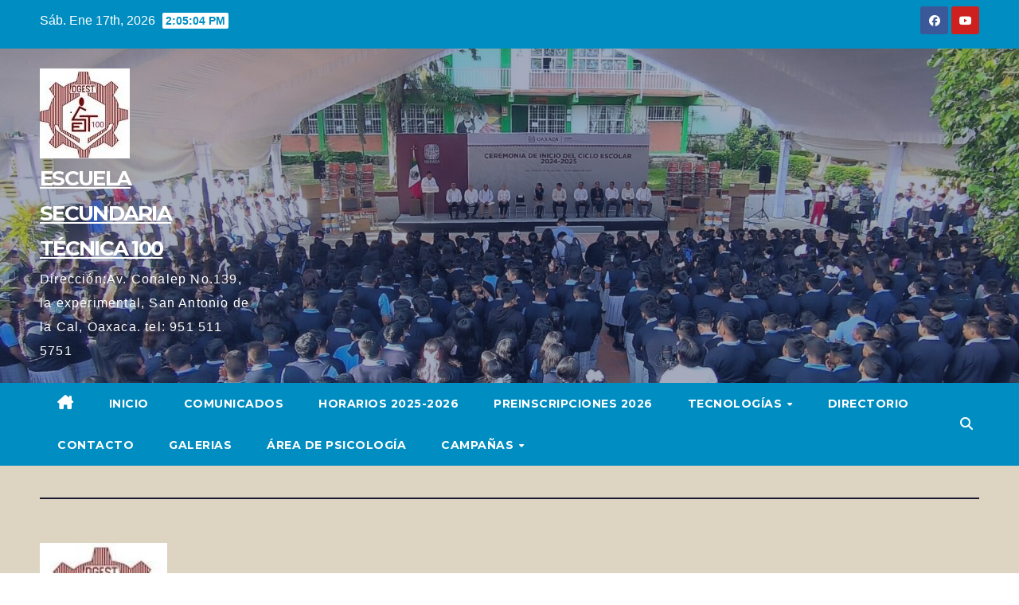

--- FILE ---
content_type: text/html; charset=UTF-8
request_url: https://tecnica100.edu.mx/campanas/
body_size: 12177
content:
<!DOCTYPE html><html lang="es"><head><meta charset="UTF-8"><meta name="viewport" content="width=device-width, initial-scale=1"><link rel="profile" href="https://gmpg.org/xfn/11"><title>Campañas &#8211; ESCUELA SECUNDARIA T&Eacute;CNICA 100</title><meta name='robots' content='max-image-preview:large' /><style>img:is([sizes="auto" i], [sizes^="auto," i]) { contain-intrinsic-size: 3000px 1500px }</style><link rel='dns-prefetch' href='//cdn.jsdelivr.net' /><link rel='dns-prefetch' href='//www.googletagmanager.com' /><link rel='dns-prefetch' href='//fonts.googleapis.com' /><link rel="alternate" type="application/rss+xml" title="ESCUELA SECUNDARIA T&Eacute;CNICA 100 &raquo; Feed" href="https://tecnica100.edu.mx/feed/" /><link rel="alternate" type="application/rss+xml" title="ESCUELA SECUNDARIA T&Eacute;CNICA 100 &raquo; Feed de los comentarios" href="https://tecnica100.edu.mx/comments/feed/" />  <script src="//www.googletagmanager.com/gtag/js?id=G-1KNRM1DTCB"  data-cfasync="false" data-wpfc-render="false" async></script> <script data-cfasync="false" data-wpfc-render="false">var mi_version = '9.11.1';
				var mi_track_user = true;
				var mi_no_track_reason = '';
								var MonsterInsightsDefaultLocations = {"page_location":"https:\/\/tecnica100.edu.mx\/campanas\/"};
								if ( typeof MonsterInsightsPrivacyGuardFilter === 'function' ) {
					var MonsterInsightsLocations = (typeof MonsterInsightsExcludeQuery === 'object') ? MonsterInsightsPrivacyGuardFilter( MonsterInsightsExcludeQuery ) : MonsterInsightsPrivacyGuardFilter( MonsterInsightsDefaultLocations );
				} else {
					var MonsterInsightsLocations = (typeof MonsterInsightsExcludeQuery === 'object') ? MonsterInsightsExcludeQuery : MonsterInsightsDefaultLocations;
				}

								var disableStrs = [
										'ga-disable-G-1KNRM1DTCB',
									];

				/* Function to detect opted out users */
				function __gtagTrackerIsOptedOut() {
					for (var index = 0; index < disableStrs.length; index++) {
						if (document.cookie.indexOf(disableStrs[index] + '=true') > -1) {
							return true;
						}
					}

					return false;
				}

				/* Disable tracking if the opt-out cookie exists. */
				if (__gtagTrackerIsOptedOut()) {
					for (var index = 0; index < disableStrs.length; index++) {
						window[disableStrs[index]] = true;
					}
				}

				/* Opt-out function */
				function __gtagTrackerOptout() {
					for (var index = 0; index < disableStrs.length; index++) {
						document.cookie = disableStrs[index] + '=true; expires=Thu, 31 Dec 2099 23:59:59 UTC; path=/';
						window[disableStrs[index]] = true;
					}
				}

				if ('undefined' === typeof gaOptout) {
					function gaOptout() {
						__gtagTrackerOptout();
					}
				}
								window.dataLayer = window.dataLayer || [];

				window.MonsterInsightsDualTracker = {
					helpers: {},
					trackers: {},
				};
				if (mi_track_user) {
					function __gtagDataLayer() {
						dataLayer.push(arguments);
					}

					function __gtagTracker(type, name, parameters) {
						if (!parameters) {
							parameters = {};
						}

						if (parameters.send_to) {
							__gtagDataLayer.apply(null, arguments);
							return;
						}

						if (type === 'event') {
														parameters.send_to = monsterinsights_frontend.v4_id;
							var hookName = name;
							if (typeof parameters['event_category'] !== 'undefined') {
								hookName = parameters['event_category'] + ':' + name;
							}

							if (typeof MonsterInsightsDualTracker.trackers[hookName] !== 'undefined') {
								MonsterInsightsDualTracker.trackers[hookName](parameters);
							} else {
								__gtagDataLayer('event', name, parameters);
							}
							
						} else {
							__gtagDataLayer.apply(null, arguments);
						}
					}

					__gtagTracker('js', new Date());
					__gtagTracker('set', {
						'developer_id.dZGIzZG': true,
											});
					if ( MonsterInsightsLocations.page_location ) {
						__gtagTracker('set', MonsterInsightsLocations);
					}
										__gtagTracker('config', 'G-1KNRM1DTCB', {"forceSSL":"true","link_attribution":"true"} );
										window.gtag = __gtagTracker;										(function () {
						/* https://developers.google.com/analytics/devguides/collection/analyticsjs/ */
						/* ga and __gaTracker compatibility shim. */
						var noopfn = function () {
							return null;
						};
						var newtracker = function () {
							return new Tracker();
						};
						var Tracker = function () {
							return null;
						};
						var p = Tracker.prototype;
						p.get = noopfn;
						p.set = noopfn;
						p.send = function () {
							var args = Array.prototype.slice.call(arguments);
							args.unshift('send');
							__gaTracker.apply(null, args);
						};
						var __gaTracker = function () {
							var len = arguments.length;
							if (len === 0) {
								return;
							}
							var f = arguments[len - 1];
							if (typeof f !== 'object' || f === null || typeof f.hitCallback !== 'function') {
								if ('send' === arguments[0]) {
									var hitConverted, hitObject = false, action;
									if ('event' === arguments[1]) {
										if ('undefined' !== typeof arguments[3]) {
											hitObject = {
												'eventAction': arguments[3],
												'eventCategory': arguments[2],
												'eventLabel': arguments[4],
												'value': arguments[5] ? arguments[5] : 1,
											}
										}
									}
									if ('pageview' === arguments[1]) {
										if ('undefined' !== typeof arguments[2]) {
											hitObject = {
												'eventAction': 'page_view',
												'page_path': arguments[2],
											}
										}
									}
									if (typeof arguments[2] === 'object') {
										hitObject = arguments[2];
									}
									if (typeof arguments[5] === 'object') {
										Object.assign(hitObject, arguments[5]);
									}
									if ('undefined' !== typeof arguments[1].hitType) {
										hitObject = arguments[1];
										if ('pageview' === hitObject.hitType) {
											hitObject.eventAction = 'page_view';
										}
									}
									if (hitObject) {
										action = 'timing' === arguments[1].hitType ? 'timing_complete' : hitObject.eventAction;
										hitConverted = mapArgs(hitObject);
										__gtagTracker('event', action, hitConverted);
									}
								}
								return;
							}

							function mapArgs(args) {
								var arg, hit = {};
								var gaMap = {
									'eventCategory': 'event_category',
									'eventAction': 'event_action',
									'eventLabel': 'event_label',
									'eventValue': 'event_value',
									'nonInteraction': 'non_interaction',
									'timingCategory': 'event_category',
									'timingVar': 'name',
									'timingValue': 'value',
									'timingLabel': 'event_label',
									'page': 'page_path',
									'location': 'page_location',
									'title': 'page_title',
									'referrer' : 'page_referrer',
								};
								for (arg in args) {
																		if (!(!args.hasOwnProperty(arg) || !gaMap.hasOwnProperty(arg))) {
										hit[gaMap[arg]] = args[arg];
									} else {
										hit[arg] = args[arg];
									}
								}
								return hit;
							}

							try {
								f.hitCallback();
							} catch (ex) {
							}
						};
						__gaTracker.create = newtracker;
						__gaTracker.getByName = newtracker;
						__gaTracker.getAll = function () {
							return [];
						};
						__gaTracker.remove = noopfn;
						__gaTracker.loaded = true;
						window['__gaTracker'] = __gaTracker;
					})();
									} else {
										console.log("");
					(function () {
						function __gtagTracker() {
							return null;
						}

						window['__gtagTracker'] = __gtagTracker;
						window['gtag'] = __gtagTracker;
					})();
									}</script>  <script defer src="[data-uri]"></script> <link rel='stylesheet' id='bae-main-css' href='https://tecnica100.edu.mx/wp-content/cache/autoptimize/css/autoptimize_single_56f835d6911124233460915efc528494.css?ver=6.7.4' media='all' /><style id='wp-emoji-styles-inline-css'>img.wp-smiley, img.emoji {
		display: inline !important;
		border: none !important;
		box-shadow: none !important;
		height: 1em !important;
		width: 1em !important;
		margin: 0 0.07em !important;
		vertical-align: -0.1em !important;
		background: none !important;
		padding: 0 !important;
	}</style><link rel='stylesheet' id='wp-components-css' href='https://tecnica100.edu.mx/wp-includes/css/dist/components/style.min.css?ver=6.7.4' media='all' /><link rel='stylesheet' id='wp-preferences-css' href='https://tecnica100.edu.mx/wp-includes/css/dist/preferences/style.min.css?ver=6.7.4' media='all' /><link rel='stylesheet' id='wp-block-editor-css' href='https://tecnica100.edu.mx/wp-includes/css/dist/block-editor/style.min.css?ver=6.7.4' media='all' /><link rel='stylesheet' id='wp-reusable-blocks-css' href='https://tecnica100.edu.mx/wp-includes/css/dist/reusable-blocks/style.min.css?ver=6.7.4' media='all' /><link rel='stylesheet' id='wp-patterns-css' href='https://tecnica100.edu.mx/wp-includes/css/dist/patterns/style.min.css?ver=6.7.4' media='all' /><link rel='stylesheet' id='wp-editor-css' href='https://tecnica100.edu.mx/wp-includes/css/dist/editor/style.min.css?ver=6.7.4' media='all' /><link rel='stylesheet' id='algori_pdf_viewer-cgb-style-css-css' href='https://tecnica100.edu.mx/wp-content/cache/autoptimize/css/autoptimize_single_1d9233d3b98c5a148167b654c1cd9020.css' media='all' /><link rel='stylesheet' id='gutenberg-pdfjs-style-css' href='https://tecnica100.edu.mx/wp-content/cache/autoptimize/css/autoptimize_single_db970b59f365361aba35ece7068e254b.css?ver=1765465475' media='all' /><style id='pdfemb-pdf-embedder-viewer-style-inline-css'>.wp-block-pdfemb-pdf-embedder-viewer{max-width:none}</style><style id='classic-theme-styles-inline-css'>/*! This file is auto-generated */
.wp-block-button__link{color:#fff;background-color:#32373c;border-radius:9999px;box-shadow:none;text-decoration:none;padding:calc(.667em + 2px) calc(1.333em + 2px);font-size:1.125em}.wp-block-file__button{background:#32373c;color:#fff;text-decoration:none}</style><style id='global-styles-inline-css'>:root{--wp--preset--aspect-ratio--square: 1;--wp--preset--aspect-ratio--4-3: 4/3;--wp--preset--aspect-ratio--3-4: 3/4;--wp--preset--aspect-ratio--3-2: 3/2;--wp--preset--aspect-ratio--2-3: 2/3;--wp--preset--aspect-ratio--16-9: 16/9;--wp--preset--aspect-ratio--9-16: 9/16;--wp--preset--color--black: #000000;--wp--preset--color--cyan-bluish-gray: #abb8c3;--wp--preset--color--white: #ffffff;--wp--preset--color--pale-pink: #f78da7;--wp--preset--color--vivid-red: #cf2e2e;--wp--preset--color--luminous-vivid-orange: #ff6900;--wp--preset--color--luminous-vivid-amber: #fcb900;--wp--preset--color--light-green-cyan: #7bdcb5;--wp--preset--color--vivid-green-cyan: #00d084;--wp--preset--color--pale-cyan-blue: #8ed1fc;--wp--preset--color--vivid-cyan-blue: #0693e3;--wp--preset--color--vivid-purple: #9b51e0;--wp--preset--gradient--vivid-cyan-blue-to-vivid-purple: linear-gradient(135deg,rgba(6,147,227,1) 0%,rgb(155,81,224) 100%);--wp--preset--gradient--light-green-cyan-to-vivid-green-cyan: linear-gradient(135deg,rgb(122,220,180) 0%,rgb(0,208,130) 100%);--wp--preset--gradient--luminous-vivid-amber-to-luminous-vivid-orange: linear-gradient(135deg,rgba(252,185,0,1) 0%,rgba(255,105,0,1) 100%);--wp--preset--gradient--luminous-vivid-orange-to-vivid-red: linear-gradient(135deg,rgba(255,105,0,1) 0%,rgb(207,46,46) 100%);--wp--preset--gradient--very-light-gray-to-cyan-bluish-gray: linear-gradient(135deg,rgb(238,238,238) 0%,rgb(169,184,195) 100%);--wp--preset--gradient--cool-to-warm-spectrum: linear-gradient(135deg,rgb(74,234,220) 0%,rgb(151,120,209) 20%,rgb(207,42,186) 40%,rgb(238,44,130) 60%,rgb(251,105,98) 80%,rgb(254,248,76) 100%);--wp--preset--gradient--blush-light-purple: linear-gradient(135deg,rgb(255,206,236) 0%,rgb(152,150,240) 100%);--wp--preset--gradient--blush-bordeaux: linear-gradient(135deg,rgb(254,205,165) 0%,rgb(254,45,45) 50%,rgb(107,0,62) 100%);--wp--preset--gradient--luminous-dusk: linear-gradient(135deg,rgb(255,203,112) 0%,rgb(199,81,192) 50%,rgb(65,88,208) 100%);--wp--preset--gradient--pale-ocean: linear-gradient(135deg,rgb(255,245,203) 0%,rgb(182,227,212) 50%,rgb(51,167,181) 100%);--wp--preset--gradient--electric-grass: linear-gradient(135deg,rgb(202,248,128) 0%,rgb(113,206,126) 100%);--wp--preset--gradient--midnight: linear-gradient(135deg,rgb(2,3,129) 0%,rgb(40,116,252) 100%);--wp--preset--font-size--small: 13px;--wp--preset--font-size--medium: 20px;--wp--preset--font-size--large: 36px;--wp--preset--font-size--x-large: 42px;--wp--preset--spacing--20: 0.44rem;--wp--preset--spacing--30: 0.67rem;--wp--preset--spacing--40: 1rem;--wp--preset--spacing--50: 1.5rem;--wp--preset--spacing--60: 2.25rem;--wp--preset--spacing--70: 3.38rem;--wp--preset--spacing--80: 5.06rem;--wp--preset--shadow--natural: 6px 6px 9px rgba(0, 0, 0, 0.2);--wp--preset--shadow--deep: 12px 12px 50px rgba(0, 0, 0, 0.4);--wp--preset--shadow--sharp: 6px 6px 0px rgba(0, 0, 0, 0.2);--wp--preset--shadow--outlined: 6px 6px 0px -3px rgba(255, 255, 255, 1), 6px 6px rgba(0, 0, 0, 1);--wp--preset--shadow--crisp: 6px 6px 0px rgba(0, 0, 0, 1);}:root :where(.is-layout-flow) > :first-child{margin-block-start: 0;}:root :where(.is-layout-flow) > :last-child{margin-block-end: 0;}:root :where(.is-layout-flow) > *{margin-block-start: 24px;margin-block-end: 0;}:root :where(.is-layout-constrained) > :first-child{margin-block-start: 0;}:root :where(.is-layout-constrained) > :last-child{margin-block-end: 0;}:root :where(.is-layout-constrained) > *{margin-block-start: 24px;margin-block-end: 0;}:root :where(.is-layout-flex){gap: 24px;}:root :where(.is-layout-grid){gap: 24px;}body .is-layout-flex{display: flex;}.is-layout-flex{flex-wrap: wrap;align-items: center;}.is-layout-flex > :is(*, div){margin: 0;}body .is-layout-grid{display: grid;}.is-layout-grid > :is(*, div){margin: 0;}.has-black-color{color: var(--wp--preset--color--black) !important;}.has-cyan-bluish-gray-color{color: var(--wp--preset--color--cyan-bluish-gray) !important;}.has-white-color{color: var(--wp--preset--color--white) !important;}.has-pale-pink-color{color: var(--wp--preset--color--pale-pink) !important;}.has-vivid-red-color{color: var(--wp--preset--color--vivid-red) !important;}.has-luminous-vivid-orange-color{color: var(--wp--preset--color--luminous-vivid-orange) !important;}.has-luminous-vivid-amber-color{color: var(--wp--preset--color--luminous-vivid-amber) !important;}.has-light-green-cyan-color{color: var(--wp--preset--color--light-green-cyan) !important;}.has-vivid-green-cyan-color{color: var(--wp--preset--color--vivid-green-cyan) !important;}.has-pale-cyan-blue-color{color: var(--wp--preset--color--pale-cyan-blue) !important;}.has-vivid-cyan-blue-color{color: var(--wp--preset--color--vivid-cyan-blue) !important;}.has-vivid-purple-color{color: var(--wp--preset--color--vivid-purple) !important;}.has-black-background-color{background-color: var(--wp--preset--color--black) !important;}.has-cyan-bluish-gray-background-color{background-color: var(--wp--preset--color--cyan-bluish-gray) !important;}.has-white-background-color{background-color: var(--wp--preset--color--white) !important;}.has-pale-pink-background-color{background-color: var(--wp--preset--color--pale-pink) !important;}.has-vivid-red-background-color{background-color: var(--wp--preset--color--vivid-red) !important;}.has-luminous-vivid-orange-background-color{background-color: var(--wp--preset--color--luminous-vivid-orange) !important;}.has-luminous-vivid-amber-background-color{background-color: var(--wp--preset--color--luminous-vivid-amber) !important;}.has-light-green-cyan-background-color{background-color: var(--wp--preset--color--light-green-cyan) !important;}.has-vivid-green-cyan-background-color{background-color: var(--wp--preset--color--vivid-green-cyan) !important;}.has-pale-cyan-blue-background-color{background-color: var(--wp--preset--color--pale-cyan-blue) !important;}.has-vivid-cyan-blue-background-color{background-color: var(--wp--preset--color--vivid-cyan-blue) !important;}.has-vivid-purple-background-color{background-color: var(--wp--preset--color--vivid-purple) !important;}.has-black-border-color{border-color: var(--wp--preset--color--black) !important;}.has-cyan-bluish-gray-border-color{border-color: var(--wp--preset--color--cyan-bluish-gray) !important;}.has-white-border-color{border-color: var(--wp--preset--color--white) !important;}.has-pale-pink-border-color{border-color: var(--wp--preset--color--pale-pink) !important;}.has-vivid-red-border-color{border-color: var(--wp--preset--color--vivid-red) !important;}.has-luminous-vivid-orange-border-color{border-color: var(--wp--preset--color--luminous-vivid-orange) !important;}.has-luminous-vivid-amber-border-color{border-color: var(--wp--preset--color--luminous-vivid-amber) !important;}.has-light-green-cyan-border-color{border-color: var(--wp--preset--color--light-green-cyan) !important;}.has-vivid-green-cyan-border-color{border-color: var(--wp--preset--color--vivid-green-cyan) !important;}.has-pale-cyan-blue-border-color{border-color: var(--wp--preset--color--pale-cyan-blue) !important;}.has-vivid-cyan-blue-border-color{border-color: var(--wp--preset--color--vivid-cyan-blue) !important;}.has-vivid-purple-border-color{border-color: var(--wp--preset--color--vivid-purple) !important;}.has-vivid-cyan-blue-to-vivid-purple-gradient-background{background: var(--wp--preset--gradient--vivid-cyan-blue-to-vivid-purple) !important;}.has-light-green-cyan-to-vivid-green-cyan-gradient-background{background: var(--wp--preset--gradient--light-green-cyan-to-vivid-green-cyan) !important;}.has-luminous-vivid-amber-to-luminous-vivid-orange-gradient-background{background: var(--wp--preset--gradient--luminous-vivid-amber-to-luminous-vivid-orange) !important;}.has-luminous-vivid-orange-to-vivid-red-gradient-background{background: var(--wp--preset--gradient--luminous-vivid-orange-to-vivid-red) !important;}.has-very-light-gray-to-cyan-bluish-gray-gradient-background{background: var(--wp--preset--gradient--very-light-gray-to-cyan-bluish-gray) !important;}.has-cool-to-warm-spectrum-gradient-background{background: var(--wp--preset--gradient--cool-to-warm-spectrum) !important;}.has-blush-light-purple-gradient-background{background: var(--wp--preset--gradient--blush-light-purple) !important;}.has-blush-bordeaux-gradient-background{background: var(--wp--preset--gradient--blush-bordeaux) !important;}.has-luminous-dusk-gradient-background{background: var(--wp--preset--gradient--luminous-dusk) !important;}.has-pale-ocean-gradient-background{background: var(--wp--preset--gradient--pale-ocean) !important;}.has-electric-grass-gradient-background{background: var(--wp--preset--gradient--electric-grass) !important;}.has-midnight-gradient-background{background: var(--wp--preset--gradient--midnight) !important;}.has-small-font-size{font-size: var(--wp--preset--font-size--small) !important;}.has-medium-font-size{font-size: var(--wp--preset--font-size--medium) !important;}.has-large-font-size{font-size: var(--wp--preset--font-size--large) !important;}.has-x-large-font-size{font-size: var(--wp--preset--font-size--x-large) !important;}
:root :where(.wp-block-pullquote){font-size: 1.5em;line-height: 1.6;}</style><link rel='stylesheet' id='dearflip-css-css' href='https://cdn.jsdelivr.net/npm/@dearhive/dearflip-jquery-flipbook@1.7.3/dflip/css/dflip.min.css?ver=1.7.3' media='all' /><link rel='stylesheet' id='newsup-fonts-css' href='//fonts.googleapis.com/css?family=Montserrat%3A400%2C500%2C700%2C800%7CWork%2BSans%3A300%2C400%2C500%2C600%2C700%2C800%2C900%26display%3Dswap&#038;subset=latin%2Clatin-ext' media='all' /><link rel='stylesheet' id='bootstrap-css' href='https://tecnica100.edu.mx/wp-content/cache/autoptimize/css/autoptimize_single_9c515bcfe5994f1106779ebc80085b47.css?ver=1731079103' media='all' /><link rel='stylesheet' id='newsup-style-css' href='https://tecnica100.edu.mx/wp-content/cache/autoptimize/css/autoptimize_single_3e9d534ffab8cc6548b9461bcfc53465.css?ver=1731079103' media='all' /><link rel='stylesheet' id='font-awesome-5-all-css' href='https://tecnica100.edu.mx/wp-content/themes/newsup/css/font-awesome/css/all.min.css?ver=1731079103' media='all' /><link rel='stylesheet' id='font-awesome-4-shim-css' href='https://tecnica100.edu.mx/wp-content/themes/newsup/css/font-awesome/css/v4-shims.min.css?ver=1731079103' media='all' /><link rel='stylesheet' id='owl-carousel-css' href='https://tecnica100.edu.mx/wp-content/cache/autoptimize/css/autoptimize_single_c01cb063daa1dd1f8aa6c5e6314116e7.css?ver=1731079103' media='all' /><link rel='stylesheet' id='smartmenus-css' href='https://tecnica100.edu.mx/wp-content/cache/autoptimize/css/autoptimize_single_830a0e8564ef34e1f8bf998ec9931a95.css?ver=1731079103' media='all' /><link rel='stylesheet' id='newsup-custom-css-css' href='https://tecnica100.edu.mx/wp-content/cache/autoptimize/css/autoptimize_single_b1ceae986d5b4bfff5b94f445838fcb6.css?ver=1731079103' media='all' /><link rel='stylesheet' id='elementor-icons-css' href='https://tecnica100.edu.mx/wp-content/plugins/elementor/assets/lib/eicons/css/elementor-icons.min.css?ver=5.45.0' media='all' /><link rel='stylesheet' id='elementor-frontend-css' href='https://tecnica100.edu.mx/wp-content/plugins/elementor/assets/css/frontend.min.css?ver=3.34.1' media='all' /><link rel='stylesheet' id='elementor-post-30-css' href='https://tecnica100.edu.mx/wp-content/cache/autoptimize/css/autoptimize_single_a9055284ae4c785668c42e595c6c0ade.css?ver=1768494762' media='all' /><link rel='stylesheet' id='newsup-style-parent-css' href='https://tecnica100.edu.mx/wp-content/cache/autoptimize/css/autoptimize_single_013b2a95c710fdf5192f2b165944d951.css?ver=1731079103' media='all' /><link rel='stylesheet' id='newslive-style-css' href='https://tecnica100.edu.mx/wp-content/cache/autoptimize/css/autoptimize_single_3e9d534ffab8cc6548b9461bcfc53465.css?ver=1731079103' media='all' /><link rel='stylesheet' id='newslive-default-css-css' href='https://tecnica100.edu.mx/wp-content/cache/autoptimize/css/autoptimize_single_865b1c903ab3f6708cad7d7be3401b04.css?ver=1731079103' media='all' /><link rel='stylesheet' id='elementor-gf-local-roboto-css' href='https://tecnica100.edu.mx/wp-content/cache/autoptimize/css/autoptimize_single_44cf874ea62cf5c323dbcb51c7925331.css?ver=1754592023' media='all' /><link rel='stylesheet' id='elementor-gf-local-robotoslab-css' href='https://tecnica100.edu.mx/wp-content/cache/autoptimize/css/autoptimize_single_a8770e83b32d170bd864b399b9698331.css?ver=1754592089' media='all' /> <script defer src="https://tecnica100.edu.mx/wp-content/plugins/google-analytics-for-wordpress/assets/js/frontend-gtag.min.js?ver=9.11.1" id="monsterinsights-frontend-script-js" data-wp-strategy="async"></script> <script data-cfasync="false" data-wpfc-render="false" id='monsterinsights-frontend-script-js-extra'>var monsterinsights_frontend = {"js_events_tracking":"true","download_extensions":"doc,pdf,ppt,zip,xls,docx,pptx,xlsx","inbound_paths":"[{\"path\":\"\\\/go\\\/\",\"label\":\"affiliate\"},{\"path\":\"\\\/recommend\\\/\",\"label\":\"affiliate\"}]","home_url":"https:\/\/tecnica100.edu.mx","hash_tracking":"false","v4_id":"G-1KNRM1DTCB"};</script> <script defer src="https://tecnica100.edu.mx/wp-includes/js/jquery/jquery.min.js?ver=3.7.1" id="jquery-core-js"></script> <script defer src="https://tecnica100.edu.mx/wp-includes/js/jquery/jquery-migrate.min.js?ver=3.4.1" id="jquery-migrate-js"></script> <script defer src="https://tecnica100.edu.mx/wp-content/cache/autoptimize/js/autoptimize_single_074109ca32878d34aa0b126770498c1a.js?ver=1731079103" id="newsup-navigation-js"></script> <script defer src="https://tecnica100.edu.mx/wp-content/cache/autoptimize/js/autoptimize_single_14cc83277e781f1a3b090695d16fe045.js?ver=1731079103" id="bootstrap-js"></script> <script defer src="https://tecnica100.edu.mx/wp-content/themes/newsup/js/owl.carousel.min.js?ver=1731079103" id="owl-carousel-min-js"></script> <script defer src="https://tecnica100.edu.mx/wp-content/cache/autoptimize/js/autoptimize_single_990c7f72521b0a27c9c858b8ccd54ea8.js?ver=1731079103" id="smartmenus-js-js"></script> <script defer src="https://tecnica100.edu.mx/wp-content/cache/autoptimize/js/autoptimize_single_c9e5a0446d6d895f2c610dab5fab60cd.js?ver=1731079103" id="bootstrap-smartmenus-js-js"></script> <script defer src="https://tecnica100.edu.mx/wp-content/cache/autoptimize/js/autoptimize_single_194be63a342cce7446cc7fccc8a38cab.js?ver=1731079103" id="newsup-marquee-js-js"></script> <script defer src="https://tecnica100.edu.mx/wp-content/cache/autoptimize/js/autoptimize_single_36d7f23d9f276a58aefe849a7d66aa6e.js?ver=1731079103" id="newsup-main-js-js"></script> 
 <script defer src="https://www.googletagmanager.com/gtag/js?id=G-1KNRM1DTCB" id="google_gtagjs-js"></script> <script defer id="google_gtagjs-js-after" src="[data-uri]"></script> <link rel="https://api.w.org/" href="https://tecnica100.edu.mx/wp-json/" /><link rel="alternate" title="JSON" type="application/json" href="https://tecnica100.edu.mx/wp-json/wp/v2/pages/2320" /><link rel="EditURI" type="application/rsd+xml" title="RSD" href="https://tecnica100.edu.mx/xmlrpc.php?rsd" /><meta name="generator" content="WordPress 6.7.4" /><link rel="canonical" href="https://tecnica100.edu.mx/campanas/" /><link rel='shortlink' href='https://tecnica100.edu.mx/?p=2320' /><link rel="alternate" title="oEmbed (JSON)" type="application/json+oembed" href="https://tecnica100.edu.mx/wp-json/oembed/1.0/embed?url=https%3A%2F%2Ftecnica100.edu.mx%2Fcampanas%2F" /><link rel="alternate" title="oEmbed (XML)" type="text/xml+oembed" href="https://tecnica100.edu.mx/wp-json/oembed/1.0/embed?url=https%3A%2F%2Ftecnica100.edu.mx%2Fcampanas%2F&#038;format=xml" /><meta name="generator" content="Site Kit by Google 1.170.0" /><style type="text/css" id="custom-background-css">.wrapper { background-color: #eee; }</style><meta name="generator" content="Elementor 3.34.1; features: additional_custom_breakpoints; settings: css_print_method-external, google_font-enabled, font_display-auto"><style>.e-con.e-parent:nth-of-type(n+4):not(.e-lazyloaded):not(.e-no-lazyload),
				.e-con.e-parent:nth-of-type(n+4):not(.e-lazyloaded):not(.e-no-lazyload) * {
					background-image: none !important;
				}
				@media screen and (max-height: 1024px) {
					.e-con.e-parent:nth-of-type(n+3):not(.e-lazyloaded):not(.e-no-lazyload),
					.e-con.e-parent:nth-of-type(n+3):not(.e-lazyloaded):not(.e-no-lazyload) * {
						background-image: none !important;
					}
				}
				@media screen and (max-height: 640px) {
					.e-con.e-parent:nth-of-type(n+2):not(.e-lazyloaded):not(.e-no-lazyload),
					.e-con.e-parent:nth-of-type(n+2):not(.e-lazyloaded):not(.e-no-lazyload) * {
						background-image: none !important;
					}
				}</style><style type="text/css">body .site-title a,
        body .site-description {
            color: #ffffff;
        }

        .site-branding-text .site-title a {
                font-size: 26px;
            }

            @media only screen and (max-width: 640px) {
                .site-branding-text .site-title a {
                    font-size: 40px;

                }
            }

            @media only screen and (max-width: 375px) {
                .site-branding-text .site-title a {
                    font-size: 32px;

                }
            }</style><link rel="icon" href="https://tecnica100.edu.mx/wp-content/uploads/2021/11/cropped-LOGO-PARA-WORPRE-32x32.jpg" sizes="32x32" /><link rel="icon" href="https://tecnica100.edu.mx/wp-content/uploads/2021/11/cropped-LOGO-PARA-WORPRE-192x192.jpg" sizes="192x192" /><link rel="apple-touch-icon" href="https://tecnica100.edu.mx/wp-content/uploads/2021/11/cropped-LOGO-PARA-WORPRE-180x180.jpg" /><meta name="msapplication-TileImage" content="https://tecnica100.edu.mx/wp-content/uploads/2021/11/cropped-LOGO-PARA-WORPRE-270x270.jpg" /></head><body class="page-template page-template-elementor_header_footer page page-id-2320 wp-custom-logo wp-embed-responsive eio-default ta-hide-date-author-in-list elementor-default elementor-template-full-width elementor-kit-30 elementor-page elementor-page-2320" ><div id="page" class="site"> <a class="skip-link screen-reader-text" href="#content"> Saltar al contenido</a><div class="wrapper" id="custom-background-css"><header class="mg-headwidget"><div class="mg-head-detail hidden-xs"><div class="container-fluid"><div class="row"><div class="col-md-6 col-xs-12"><ul class="info-left"><li>Sáb. Ene 17th, 2026 <span  id="time" class="time"></span></li></ul></div><div class="col-md-6 col-xs-12"><ul class="mg-social info-right"> <a  target="_blank" href="https://www.facebook.com/Escuela-Secundaria-T%C3%A9cnica-100-102367005007392"><li><span class="icon-soci facebook"><i class="fab fa-facebook"></i></span></li></a> <a target="_blank"  href="https://www.youtube.com/channel/UC2isNFG2HYXguskxp9AlfrQ"><li><span class="icon-soci youtube"><i class="fab fa-youtube"></i></span></li></a></ul></div></div></div></div><div class="clearfix"></div><div class="mg-nav-widget-area-back" style='background-image: url("https://tecnica100.edu.mx/wp-content/uploads/2024/09/cropped-cropped-IMG_20240826_075641-scaled-1.jpg" );'><div class="overlay"><div class="inner"  style="background-color:rgba(32,47,91,0.4);" ><div class="container-fluid"><div class="mg-nav-widget-area"><div class="row align-items-center"><div class="col-md-3 col-sm-4 text-center-xs"><div class="navbar-header"> <a href="https://tecnica100.edu.mx/" class="navbar-brand" rel="home"><img width="113" height="113" src="https://tecnica100.edu.mx/wp-content/uploads/2022/09/cropped-escudo-tec-100.jpg" class="custom-logo" alt="ESCUELA SECUNDARIA T&Eacute;CNICA 100" decoding="async" /></a><div class="site-branding-text"><p class="site-title"> <a href="https://tecnica100.edu.mx/" rel="home">ESCUELA SECUNDARIA T&Eacute;CNICA 100</a></p><p class="site-description">Direcci&oacute;n:Av. Conalep No.139, la experimental, San Antonio de la Cal, Oaxaca.   tel: 951 511  5751</p></div></div></div><div class="col-md-9"><div class="header-ads"> <a class="pull-right" https://tecnica100.edu.mx href="https://tecnica100.edu.mx"
 target="_blank"  > </a></div></div></div></div></div></div></div></div><div class="mg-menu-full"><nav class="navbar navbar-expand-lg navbar-wp"><div class="container-fluid flex-row"><div class="m-header pl-3 ml-auto my-2 my-lg-0 position-relative align-items-center"> <a class="mobilehomebtn" href="https://tecnica100.edu.mx"><span class="fas fa-home"></span></a><div class="dropdown ml-auto show mg-search-box pr-3"> <a class="dropdown-toggle msearch ml-auto" href="#" role="button" id="dropdownMenuLink" data-toggle="dropdown" aria-haspopup="true" aria-expanded="false"> <i class="fas fa-search"></i> </a><div class="dropdown-menu searchinner" aria-labelledby="dropdownMenuLink"><form role="search" method="get" id="searchform" action="https://tecnica100.edu.mx/"><div class="input-group"> <input type="search" class="form-control" placeholder="Buscar" value="" name="s" /> <span class="input-group-btn btn-default"> <button type="submit" class="btn"> <i class="fas fa-search"></i> </button> </span></div></form></div></div> <button class="navbar-toggler" type="button" data-toggle="collapse" data-target="#navbar-wp" aria-controls="navbarSupportedContent" aria-expanded="false" aria-label="Alternar la navegación"> <i class="fas fa-bars"></i> </button></div><div class="collapse navbar-collapse" id="navbar-wp"><div class="d-md-block"><ul id="menu-tecnica100" class="nav navbar-nav mr-auto"><li class="active home"><a class="homebtn" href="https://tecnica100.edu.mx"><span class='fa-solid fa-house-chimney'></span></a></li><li id="menu-item-3753" class="menu-item menu-item-type-post_type menu-item-object-page menu-item-home menu-item-3753"><a class="nav-link" title="INICIO" href="https://tecnica100.edu.mx/">INICIO</a></li><li id="menu-item-3757" class="menu-item menu-item-type-post_type menu-item-object-page menu-item-3757"><a class="nav-link" title="Comunicados" href="https://tecnica100.edu.mx/comunicados/">Comunicados</a></li><li id="menu-item-4838" class="menu-item menu-item-type-post_type menu-item-object-page menu-item-4838"><a class="nav-link" title="Horarios 2025-2026" href="https://tecnica100.edu.mx/horarios-2025-2026/">Horarios 2025-2026</a></li><li id="menu-item-5092" class="menu-item menu-item-type-post_type menu-item-object-page menu-item-5092"><a class="nav-link" title="PREINSCRIPCIONES 2026" href="https://tecnica100.edu.mx/?page_id=2540">PREINSCRIPCIONES 2026</a></li><li id="menu-item-3755" class="menu-item menu-item-type-post_type menu-item-object-page menu-item-has-children menu-item-3755 dropdown"><a class="nav-link" title="Tecnologías" href="https://tecnica100.edu.mx/tecnologias/" data-toggle="dropdown" class="dropdown-toggle">Tecnologías </a><ul role="menu" class=" dropdown-menu"><li id="menu-item-3759" class="menu-item menu-item-type-post_type menu-item-object-page menu-item-3759"><a class="dropdown-item" title="Diseño Gráfico" href="https://tecnica100.edu.mx/diseno-grafico/">Diseño Gráfico</a></li><li id="menu-item-3760" class="menu-item menu-item-type-post_type menu-item-object-page menu-item-3760"><a class="dropdown-item" title="Ductos y Controles" href="https://tecnica100.edu.mx/ductos-y-controles/">Ductos y Controles</a></li><li id="menu-item-3758" class="menu-item menu-item-type-post_type menu-item-object-page menu-item-3758"><a class="dropdown-item" title="Contabilidad" href="https://tecnica100.edu.mx/contabilidad/">Contabilidad</a></li><li id="menu-item-3762" class="menu-item menu-item-type-post_type menu-item-object-page menu-item-3762"><a class="dropdown-item" title="Mecánica" href="https://tecnica100.edu.mx/mecanica/">Mecánica</a></li><li id="menu-item-3763" class="menu-item menu-item-type-post_type menu-item-object-page menu-item-3763"><a class="dropdown-item" title="Ofimática" href="https://tecnica100.edu.mx/ofimatica/">Ofimática</a></li><li id="menu-item-3761" class="menu-item menu-item-type-post_type menu-item-object-page menu-item-3761"><a class="dropdown-item" title="Industria Del Vestido" href="https://tecnica100.edu.mx/industria-del-vestido/">Industria Del Vestido</a></li><li id="menu-item-3771" class="menu-item menu-item-type-post_type menu-item-object-page menu-item-3771"><a class="dropdown-item" title="Informática" href="https://tecnica100.edu.mx/informatica/">Informática</a></li></ul></li><li id="menu-item-3764" class="menu-item menu-item-type-post_type menu-item-object-page menu-item-3764"><a class="nav-link" title="Directorio" href="https://tecnica100.edu.mx/directorio/">Directorio</a></li><li id="menu-item-3772" class="menu-item menu-item-type-post_type menu-item-object-page menu-item-3772"><a class="nav-link" title="Contacto" href="https://tecnica100.edu.mx/contact/">Contacto</a></li><li id="menu-item-3770" class="menu-item menu-item-type-post_type menu-item-object-page menu-item-3770"><a class="nav-link" title="Galerias" href="https://tecnica100.edu.mx/galerias/">Galerias</a></li><li id="menu-item-4899" class="menu-item menu-item-type-post_type menu-item-object-page menu-item-4899"><a class="nav-link" title="Área de Psicología" href="https://tecnica100.edu.mx/area-de-psicologia/">Área de Psicología</a></li><li id="menu-item-3765" class="menu-item menu-item-type-post_type menu-item-object-page current-menu-item page_item page-item-2320 current_page_item menu-item-has-children menu-item-3765 dropdown active"><a class="nav-link" title="Campañas" href="https://tecnica100.edu.mx/campanas/" data-toggle="dropdown" class="dropdown-toggle">Campañas </a><ul role="menu" class=" dropdown-menu"><li id="menu-item-3766" class="menu-item menu-item-type-post_type menu-item-object-page menu-item-3766"><a class="dropdown-item" title="Influenza" href="https://tecnica100.edu.mx/influenza/">Influenza</a></li><li id="menu-item-3767" class="menu-item menu-item-type-post_type menu-item-object-page menu-item-3767"><a class="dropdown-item" title="Virus del Papiloma humano (PVH)" href="https://tecnica100.edu.mx/papiloma-humano/">Virus del Papiloma humano (PVH)</a></li><li id="menu-item-3768" class="menu-item menu-item-type-post_type menu-item-object-page menu-item-3768"><a class="dropdown-item" title="Dengue" href="https://tecnica100.edu.mx/dengue/">Dengue</a></li><li id="menu-item-3769" class="menu-item menu-item-type-post_type menu-item-object-page menu-item-3769"><a class="dropdown-item" title="Covid-19" href="https://tecnica100.edu.mx/covid-19/">Covid-19</a></li></ul></li></ul></div></div><div class="d-none d-lg-block pl-3 ml-auto my-2 my-lg-0 position-relative align-items-center"><div class="dropdown show mg-search-box pr-2"> <a class="dropdown-toggle msearch ml-auto" href="#" role="button" id="dropdownMenuLink" data-toggle="dropdown" aria-haspopup="true" aria-expanded="false"> <i class="fas fa-search"></i> </a><div class="dropdown-menu searchinner" aria-labelledby="dropdownMenuLink"><form role="search" method="get" id="searchform" action="https://tecnica100.edu.mx/"><div class="input-group"> <input type="search" class="form-control" placeholder="Buscar" value="" name="s" /> <span class="input-group-btn btn-default"> <button type="submit" class="btn"> <i class="fas fa-search"></i> </button> </span></div></form></div></div></div></div></nav></div></header><div class="clearfix"></div><footer><div class="overlay" style="background-color: #ddd5c1;"><div class="mg-footer-bottom-area"><div class="container-fluid"><div class="divide-line"></div><div class="row align-items-center"><div class="col-md-6"> <a href="https://tecnica100.edu.mx/" class="navbar-brand" rel="home"><img width="113" height="113" src="https://tecnica100.edu.mx/wp-content/uploads/2022/09/cropped-escudo-tec-100.jpg" class="custom-logo" alt="ESCUELA SECUNDARIA T&Eacute;CNICA 100" decoding="async" /></a><div class="site-branding-text"><h1 class="site-title"> <a href="https://tecnica100.edu.mx/" rel="home">ESCUELA SECUNDARIA T&Eacute;CNICA 100</a></h1><p class="site-description">Direcci&oacute;n:Av. Conalep No.139, la experimental, San Antonio de la Cal, Oaxaca.   tel: 951 511  5751</p></div></div><div class="col-md-6 text-right text-xs"><ul class="mg-social"> <a  target="_blank" href="https://www.facebook.com/Escuela-Secundaria-T%C3%A9cnica-100-102367005007392"><li><span class="icon-soci facebook"><i class="fab fa-facebook"></i></span></li> </a> <a target="_blank" href=""> <a target="_blank"  href=""> <a target="_blank"  href="https://www.youtube.com/channel/UC2isNFG2HYXguskxp9AlfrQ"><li><span class="icon-soci youtube"><i class="fab fa-youtube"></i></span></li></a></ul></div></div></div></div><div class="mg-footer-copyright"><div class="container-fluid"><div class="row"><div class="col-md-6 text-xs"><p> <a href="https://wordpress.org/"> Funciona gracias a WordPress </a> <span class="sep"> | </span> Theme: News Live by <a href="https://themeansar.com/" rel="designer">Themeansar</a>.</p></div><div class="col-md-6 text-right text-xs"><ul id="menu-tecnica100-1" class="info-right"><li class="menu-item menu-item-type-post_type menu-item-object-page menu-item-home menu-item-3753"><a class="nav-link" title="INICIO" href="https://tecnica100.edu.mx/">INICIO</a></li><li class="menu-item menu-item-type-post_type menu-item-object-page menu-item-3757"><a class="nav-link" title="Comunicados" href="https://tecnica100.edu.mx/comunicados/">Comunicados</a></li><li class="menu-item menu-item-type-post_type menu-item-object-page menu-item-4838"><a class="nav-link" title="Horarios 2025-2026" href="https://tecnica100.edu.mx/horarios-2025-2026/">Horarios 2025-2026</a></li><li class="menu-item menu-item-type-post_type menu-item-object-page menu-item-5092"><a class="nav-link" title="PREINSCRIPCIONES 2026" href="https://tecnica100.edu.mx/?page_id=2540">PREINSCRIPCIONES 2026</a></li><li class="menu-item menu-item-type-post_type menu-item-object-page menu-item-has-children menu-item-3755 dropdown"><a class="nav-link" title="Tecnologías" href="https://tecnica100.edu.mx/tecnologias/" data-toggle="dropdown" class="dropdown-toggle">Tecnologías </a><ul role="menu" class=" dropdown-menu"><li class="menu-item menu-item-type-post_type menu-item-object-page menu-item-3759"><a class="dropdown-item" title="Diseño Gráfico" href="https://tecnica100.edu.mx/diseno-grafico/">Diseño Gráfico</a></li><li class="menu-item menu-item-type-post_type menu-item-object-page menu-item-3760"><a class="dropdown-item" title="Ductos y Controles" href="https://tecnica100.edu.mx/ductos-y-controles/">Ductos y Controles</a></li><li class="menu-item menu-item-type-post_type menu-item-object-page menu-item-3758"><a class="dropdown-item" title="Contabilidad" href="https://tecnica100.edu.mx/contabilidad/">Contabilidad</a></li><li class="menu-item menu-item-type-post_type menu-item-object-page menu-item-3762"><a class="dropdown-item" title="Mecánica" href="https://tecnica100.edu.mx/mecanica/">Mecánica</a></li><li class="menu-item menu-item-type-post_type menu-item-object-page menu-item-3763"><a class="dropdown-item" title="Ofimática" href="https://tecnica100.edu.mx/ofimatica/">Ofimática</a></li><li class="menu-item menu-item-type-post_type menu-item-object-page menu-item-3761"><a class="dropdown-item" title="Industria Del Vestido" href="https://tecnica100.edu.mx/industria-del-vestido/">Industria Del Vestido</a></li><li class="menu-item menu-item-type-post_type menu-item-object-page menu-item-3771"><a class="dropdown-item" title="Informática" href="https://tecnica100.edu.mx/informatica/">Informática</a></li></ul></li><li class="menu-item menu-item-type-post_type menu-item-object-page menu-item-3764"><a class="nav-link" title="Directorio" href="https://tecnica100.edu.mx/directorio/">Directorio</a></li><li class="menu-item menu-item-type-post_type menu-item-object-page menu-item-3772"><a class="nav-link" title="Contacto" href="https://tecnica100.edu.mx/contact/">Contacto</a></li><li class="menu-item menu-item-type-post_type menu-item-object-page menu-item-3770"><a class="nav-link" title="Galerias" href="https://tecnica100.edu.mx/galerias/">Galerias</a></li><li class="menu-item menu-item-type-post_type menu-item-object-page menu-item-4899"><a class="nav-link" title="Área de Psicología" href="https://tecnica100.edu.mx/area-de-psicologia/">Área de Psicología</a></li><li class="menu-item menu-item-type-post_type menu-item-object-page current-menu-item page_item page-item-2320 current_page_item menu-item-has-children menu-item-3765 dropdown active"><a class="nav-link" title="Campañas" href="https://tecnica100.edu.mx/campanas/" data-toggle="dropdown" class="dropdown-toggle">Campañas </a><ul role="menu" class=" dropdown-menu"><li class="menu-item menu-item-type-post_type menu-item-object-page menu-item-3766"><a class="dropdown-item" title="Influenza" href="https://tecnica100.edu.mx/influenza/">Influenza</a></li><li class="menu-item menu-item-type-post_type menu-item-object-page menu-item-3767"><a class="dropdown-item" title="Virus del Papiloma humano (PVH)" href="https://tecnica100.edu.mx/papiloma-humano/">Virus del Papiloma humano (PVH)</a></li><li class="menu-item menu-item-type-post_type menu-item-object-page menu-item-3768"><a class="dropdown-item" title="Dengue" href="https://tecnica100.edu.mx/dengue/">Dengue</a></li><li class="menu-item menu-item-type-post_type menu-item-object-page menu-item-3769"><a class="dropdown-item" title="Covid-19" href="https://tecnica100.edu.mx/covid-19/">Covid-19</a></li></ul></li></ul></div></div></div></div></div></footer></div> <a href="#" class="ta_upscr bounceInup animated"><i class="fa fa-angle-up"></i></a>  <script defer src="[data-uri]"></script> <style>footer .mg-widget p, footer .site-title-footer a, footer .site-title a:hover, footer .site-description-footer, footer .site-description:hover, footer .mg-widget ul li a{
				color: #000000;
			}</style><style>.wp-block-search .wp-block-search__label::before, .mg-widget .wp-block-group h2:before, .mg-sidebar .mg-widget .wtitle::before, .mg-sec-title h4::before, footer .mg-widget h6::before {
			background: inherit;
		}</style> <script defer src="[data-uri]"></script> <script defer src="https://tecnica100.edu.mx/wp-content/plugins/elementor/assets/js/webpack.runtime.min.js?ver=3.34.1" id="elementor-webpack-runtime-js"></script> <script defer src="https://tecnica100.edu.mx/wp-content/plugins/elementor/assets/js/frontend-modules.min.js?ver=3.34.1" id="elementor-frontend-modules-js"></script> <script defer src="https://tecnica100.edu.mx/wp-includes/js/jquery/ui/core.min.js?ver=1.13.3" id="jquery-ui-core-js"></script> <script defer src="https://tecnica100.edu.mx/wp-content/plugins/elementor/assets/js/frontend.min.js?ver=3.34.1" id="elementor-frontend-js"></script> <script defer src="https://cdn.jsdelivr.net/npm/@dearhive/dearflip-jquery-flipbook@1.7.3/dflip/js/dflip.min.js?ver=1.7.3" id="dearflip-js-js"></script> <script defer src="https://tecnica100.edu.mx/wp-content/plugins/document-embedder-addons-for-elementor/admin/assets/js/main.js?ver=1.0" id="main-script-js"></script> <script defer src="https://tecnica100.edu.mx/wp-content/cache/autoptimize/js/autoptimize_single_c9927fcc6ab564e4096c3030c7d4bf11.js?ver=1731079103" id="newsup-custom-js"></script> <script defer src="https://tecnica100.edu.mx/wp-content/cache/autoptimize/js/autoptimize_single_1a4a72e6152cad1722d5314062a65901.js?ver=1731079103" id="newsup-custom-time-js"></script> <script defer src="[data-uri]"></script> </body></html>

--- FILE ---
content_type: text/css
request_url: https://tecnica100.edu.mx/wp-content/cache/autoptimize/css/autoptimize_single_56f835d6911124233460915efc528494.css?ver=6.7.4
body_size: 488
content:
.full_screen{position:absolute;top:0;right:0;width:100px;height:100px;z-index:9999}.protect{position:absolute;top:0;right:0;width:100%;height:100%;z-index:9999}.download{display:inline;text-align:center}.allow_print{display:inline}.toggle_menu{display:inline}.bbutton{margin-bottom:10px}.bbutton-bottom{margin-bottom:10px;cursor:pointer}.wp_head_example,.native_style,.powr_point_style,.only_excel_viewer,.g_slides,.sleek_pdf_viewer_style{text-align:center;margin:0 auto;padding-bottom:20px}.wp_head_example,.google_docs,.google_sheet,.native_style,.power_point_viewer,.only_excel,.word_style,.g_slides_styles,.flip_viewer_style,.sleek_pdf_viewer_style h3,.flip_viewer_style h3{text-align:center}.df-ui-btn span{display:block !important}.df-ui-next span{display:none !important;position:relative}.df-ui-next:after{content:'›';position:absolute;top:50%;left:50%;transform:translate(-50%,-50%)}.df-ui-prev span{display:none !important;position:relative}.df-ui-prev:after{content:'‹';position:absolute;top:50%;left:50%;transform:translate(-50%,-50%)}.df-ui-outline span{display:none !important;position:relative}.df-ui-outline:after{content:'☰';position:absolute;top:50%;left:50%;transform:translate(-50%,-50%)}.df-ui-thumbnail span{display:none !important;position:relative}.df-ui-thumbnail:after{content:'▤';position:absolute;top:50%;left:50%;transform:translate(-50%,-50%)}.df-ui-zoomin span{display:none !important;position:relative}.df-ui-zoomin:after{content:'+';position:absolute;top:50%;left:50%;transform:translate(-50%,-50%)}.df-ui-zoomout span{display:none !important;position:relative}.df-ui-zoomout:after{content:'−';position:absolute;top:50%;left:50%;transform:translate(-50%,-50%)}.df-ui-fullscreen span{display:none !important;position:relative}.df-ui-fullscreen:after{content:'⤢';position:absolute;top:50%;left:50%;transform:translate(-50%,-50%)}.df-ui-share span{display:none !important;position:relative}.df-ui-share:after{content:'⤴';position:absolute;top:50%;left:50%;transform:translate(-50%,-50%)}.df-ui-more{position:relative}.df-ui-more:after{content:'⋮';position:absolute;top:50%;left:50%;transform:translate(-50%,-50%)}#sleek-pdf-viewer{overflow:hidden}#view-pdf-btn{cursor:pointer;padding:10px 21px;font-family:'Arial';font-size:18px;line-height:28px;color:#ededed;border-radius:5px;border:1px #404040;background-color:#1473e6}